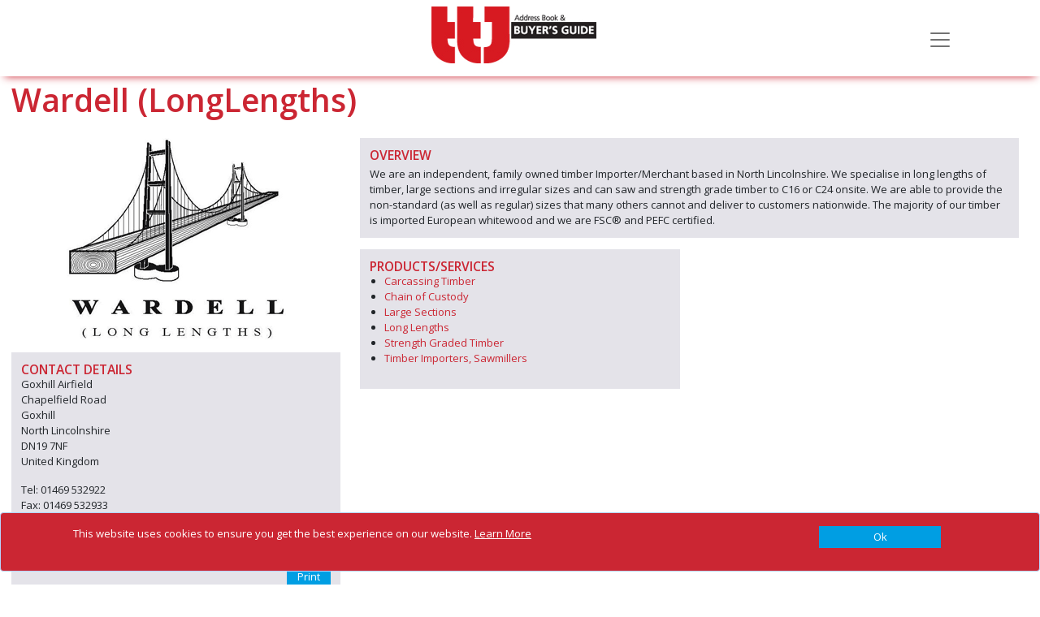

--- FILE ---
content_type: text/html; charset=utf-8
request_url: https://www.google.com/recaptcha/api2/anchor?ar=1&k=6LeZDycUAAAAAKkZF_yUz0Dq1reopTd4AkaPMQxk&co=aHR0cHM6Ly90dGpidXllcnNndWlkZS5jb206NDQz&hl=en&v=PoyoqOPhxBO7pBk68S4YbpHZ&size=normal&anchor-ms=20000&execute-ms=30000&cb=ld9s9vdf4gu5
body_size: 49320
content:
<!DOCTYPE HTML><html dir="ltr" lang="en"><head><meta http-equiv="Content-Type" content="text/html; charset=UTF-8">
<meta http-equiv="X-UA-Compatible" content="IE=edge">
<title>reCAPTCHA</title>
<style type="text/css">
/* cyrillic-ext */
@font-face {
  font-family: 'Roboto';
  font-style: normal;
  font-weight: 400;
  font-stretch: 100%;
  src: url(//fonts.gstatic.com/s/roboto/v48/KFO7CnqEu92Fr1ME7kSn66aGLdTylUAMa3GUBHMdazTgWw.woff2) format('woff2');
  unicode-range: U+0460-052F, U+1C80-1C8A, U+20B4, U+2DE0-2DFF, U+A640-A69F, U+FE2E-FE2F;
}
/* cyrillic */
@font-face {
  font-family: 'Roboto';
  font-style: normal;
  font-weight: 400;
  font-stretch: 100%;
  src: url(//fonts.gstatic.com/s/roboto/v48/KFO7CnqEu92Fr1ME7kSn66aGLdTylUAMa3iUBHMdazTgWw.woff2) format('woff2');
  unicode-range: U+0301, U+0400-045F, U+0490-0491, U+04B0-04B1, U+2116;
}
/* greek-ext */
@font-face {
  font-family: 'Roboto';
  font-style: normal;
  font-weight: 400;
  font-stretch: 100%;
  src: url(//fonts.gstatic.com/s/roboto/v48/KFO7CnqEu92Fr1ME7kSn66aGLdTylUAMa3CUBHMdazTgWw.woff2) format('woff2');
  unicode-range: U+1F00-1FFF;
}
/* greek */
@font-face {
  font-family: 'Roboto';
  font-style: normal;
  font-weight: 400;
  font-stretch: 100%;
  src: url(//fonts.gstatic.com/s/roboto/v48/KFO7CnqEu92Fr1ME7kSn66aGLdTylUAMa3-UBHMdazTgWw.woff2) format('woff2');
  unicode-range: U+0370-0377, U+037A-037F, U+0384-038A, U+038C, U+038E-03A1, U+03A3-03FF;
}
/* math */
@font-face {
  font-family: 'Roboto';
  font-style: normal;
  font-weight: 400;
  font-stretch: 100%;
  src: url(//fonts.gstatic.com/s/roboto/v48/KFO7CnqEu92Fr1ME7kSn66aGLdTylUAMawCUBHMdazTgWw.woff2) format('woff2');
  unicode-range: U+0302-0303, U+0305, U+0307-0308, U+0310, U+0312, U+0315, U+031A, U+0326-0327, U+032C, U+032F-0330, U+0332-0333, U+0338, U+033A, U+0346, U+034D, U+0391-03A1, U+03A3-03A9, U+03B1-03C9, U+03D1, U+03D5-03D6, U+03F0-03F1, U+03F4-03F5, U+2016-2017, U+2034-2038, U+203C, U+2040, U+2043, U+2047, U+2050, U+2057, U+205F, U+2070-2071, U+2074-208E, U+2090-209C, U+20D0-20DC, U+20E1, U+20E5-20EF, U+2100-2112, U+2114-2115, U+2117-2121, U+2123-214F, U+2190, U+2192, U+2194-21AE, U+21B0-21E5, U+21F1-21F2, U+21F4-2211, U+2213-2214, U+2216-22FF, U+2308-230B, U+2310, U+2319, U+231C-2321, U+2336-237A, U+237C, U+2395, U+239B-23B7, U+23D0, U+23DC-23E1, U+2474-2475, U+25AF, U+25B3, U+25B7, U+25BD, U+25C1, U+25CA, U+25CC, U+25FB, U+266D-266F, U+27C0-27FF, U+2900-2AFF, U+2B0E-2B11, U+2B30-2B4C, U+2BFE, U+3030, U+FF5B, U+FF5D, U+1D400-1D7FF, U+1EE00-1EEFF;
}
/* symbols */
@font-face {
  font-family: 'Roboto';
  font-style: normal;
  font-weight: 400;
  font-stretch: 100%;
  src: url(//fonts.gstatic.com/s/roboto/v48/KFO7CnqEu92Fr1ME7kSn66aGLdTylUAMaxKUBHMdazTgWw.woff2) format('woff2');
  unicode-range: U+0001-000C, U+000E-001F, U+007F-009F, U+20DD-20E0, U+20E2-20E4, U+2150-218F, U+2190, U+2192, U+2194-2199, U+21AF, U+21E6-21F0, U+21F3, U+2218-2219, U+2299, U+22C4-22C6, U+2300-243F, U+2440-244A, U+2460-24FF, U+25A0-27BF, U+2800-28FF, U+2921-2922, U+2981, U+29BF, U+29EB, U+2B00-2BFF, U+4DC0-4DFF, U+FFF9-FFFB, U+10140-1018E, U+10190-1019C, U+101A0, U+101D0-101FD, U+102E0-102FB, U+10E60-10E7E, U+1D2C0-1D2D3, U+1D2E0-1D37F, U+1F000-1F0FF, U+1F100-1F1AD, U+1F1E6-1F1FF, U+1F30D-1F30F, U+1F315, U+1F31C, U+1F31E, U+1F320-1F32C, U+1F336, U+1F378, U+1F37D, U+1F382, U+1F393-1F39F, U+1F3A7-1F3A8, U+1F3AC-1F3AF, U+1F3C2, U+1F3C4-1F3C6, U+1F3CA-1F3CE, U+1F3D4-1F3E0, U+1F3ED, U+1F3F1-1F3F3, U+1F3F5-1F3F7, U+1F408, U+1F415, U+1F41F, U+1F426, U+1F43F, U+1F441-1F442, U+1F444, U+1F446-1F449, U+1F44C-1F44E, U+1F453, U+1F46A, U+1F47D, U+1F4A3, U+1F4B0, U+1F4B3, U+1F4B9, U+1F4BB, U+1F4BF, U+1F4C8-1F4CB, U+1F4D6, U+1F4DA, U+1F4DF, U+1F4E3-1F4E6, U+1F4EA-1F4ED, U+1F4F7, U+1F4F9-1F4FB, U+1F4FD-1F4FE, U+1F503, U+1F507-1F50B, U+1F50D, U+1F512-1F513, U+1F53E-1F54A, U+1F54F-1F5FA, U+1F610, U+1F650-1F67F, U+1F687, U+1F68D, U+1F691, U+1F694, U+1F698, U+1F6AD, U+1F6B2, U+1F6B9-1F6BA, U+1F6BC, U+1F6C6-1F6CF, U+1F6D3-1F6D7, U+1F6E0-1F6EA, U+1F6F0-1F6F3, U+1F6F7-1F6FC, U+1F700-1F7FF, U+1F800-1F80B, U+1F810-1F847, U+1F850-1F859, U+1F860-1F887, U+1F890-1F8AD, U+1F8B0-1F8BB, U+1F8C0-1F8C1, U+1F900-1F90B, U+1F93B, U+1F946, U+1F984, U+1F996, U+1F9E9, U+1FA00-1FA6F, U+1FA70-1FA7C, U+1FA80-1FA89, U+1FA8F-1FAC6, U+1FACE-1FADC, U+1FADF-1FAE9, U+1FAF0-1FAF8, U+1FB00-1FBFF;
}
/* vietnamese */
@font-face {
  font-family: 'Roboto';
  font-style: normal;
  font-weight: 400;
  font-stretch: 100%;
  src: url(//fonts.gstatic.com/s/roboto/v48/KFO7CnqEu92Fr1ME7kSn66aGLdTylUAMa3OUBHMdazTgWw.woff2) format('woff2');
  unicode-range: U+0102-0103, U+0110-0111, U+0128-0129, U+0168-0169, U+01A0-01A1, U+01AF-01B0, U+0300-0301, U+0303-0304, U+0308-0309, U+0323, U+0329, U+1EA0-1EF9, U+20AB;
}
/* latin-ext */
@font-face {
  font-family: 'Roboto';
  font-style: normal;
  font-weight: 400;
  font-stretch: 100%;
  src: url(//fonts.gstatic.com/s/roboto/v48/KFO7CnqEu92Fr1ME7kSn66aGLdTylUAMa3KUBHMdazTgWw.woff2) format('woff2');
  unicode-range: U+0100-02BA, U+02BD-02C5, U+02C7-02CC, U+02CE-02D7, U+02DD-02FF, U+0304, U+0308, U+0329, U+1D00-1DBF, U+1E00-1E9F, U+1EF2-1EFF, U+2020, U+20A0-20AB, U+20AD-20C0, U+2113, U+2C60-2C7F, U+A720-A7FF;
}
/* latin */
@font-face {
  font-family: 'Roboto';
  font-style: normal;
  font-weight: 400;
  font-stretch: 100%;
  src: url(//fonts.gstatic.com/s/roboto/v48/KFO7CnqEu92Fr1ME7kSn66aGLdTylUAMa3yUBHMdazQ.woff2) format('woff2');
  unicode-range: U+0000-00FF, U+0131, U+0152-0153, U+02BB-02BC, U+02C6, U+02DA, U+02DC, U+0304, U+0308, U+0329, U+2000-206F, U+20AC, U+2122, U+2191, U+2193, U+2212, U+2215, U+FEFF, U+FFFD;
}
/* cyrillic-ext */
@font-face {
  font-family: 'Roboto';
  font-style: normal;
  font-weight: 500;
  font-stretch: 100%;
  src: url(//fonts.gstatic.com/s/roboto/v48/KFO7CnqEu92Fr1ME7kSn66aGLdTylUAMa3GUBHMdazTgWw.woff2) format('woff2');
  unicode-range: U+0460-052F, U+1C80-1C8A, U+20B4, U+2DE0-2DFF, U+A640-A69F, U+FE2E-FE2F;
}
/* cyrillic */
@font-face {
  font-family: 'Roboto';
  font-style: normal;
  font-weight: 500;
  font-stretch: 100%;
  src: url(//fonts.gstatic.com/s/roboto/v48/KFO7CnqEu92Fr1ME7kSn66aGLdTylUAMa3iUBHMdazTgWw.woff2) format('woff2');
  unicode-range: U+0301, U+0400-045F, U+0490-0491, U+04B0-04B1, U+2116;
}
/* greek-ext */
@font-face {
  font-family: 'Roboto';
  font-style: normal;
  font-weight: 500;
  font-stretch: 100%;
  src: url(//fonts.gstatic.com/s/roboto/v48/KFO7CnqEu92Fr1ME7kSn66aGLdTylUAMa3CUBHMdazTgWw.woff2) format('woff2');
  unicode-range: U+1F00-1FFF;
}
/* greek */
@font-face {
  font-family: 'Roboto';
  font-style: normal;
  font-weight: 500;
  font-stretch: 100%;
  src: url(//fonts.gstatic.com/s/roboto/v48/KFO7CnqEu92Fr1ME7kSn66aGLdTylUAMa3-UBHMdazTgWw.woff2) format('woff2');
  unicode-range: U+0370-0377, U+037A-037F, U+0384-038A, U+038C, U+038E-03A1, U+03A3-03FF;
}
/* math */
@font-face {
  font-family: 'Roboto';
  font-style: normal;
  font-weight: 500;
  font-stretch: 100%;
  src: url(//fonts.gstatic.com/s/roboto/v48/KFO7CnqEu92Fr1ME7kSn66aGLdTylUAMawCUBHMdazTgWw.woff2) format('woff2');
  unicode-range: U+0302-0303, U+0305, U+0307-0308, U+0310, U+0312, U+0315, U+031A, U+0326-0327, U+032C, U+032F-0330, U+0332-0333, U+0338, U+033A, U+0346, U+034D, U+0391-03A1, U+03A3-03A9, U+03B1-03C9, U+03D1, U+03D5-03D6, U+03F0-03F1, U+03F4-03F5, U+2016-2017, U+2034-2038, U+203C, U+2040, U+2043, U+2047, U+2050, U+2057, U+205F, U+2070-2071, U+2074-208E, U+2090-209C, U+20D0-20DC, U+20E1, U+20E5-20EF, U+2100-2112, U+2114-2115, U+2117-2121, U+2123-214F, U+2190, U+2192, U+2194-21AE, U+21B0-21E5, U+21F1-21F2, U+21F4-2211, U+2213-2214, U+2216-22FF, U+2308-230B, U+2310, U+2319, U+231C-2321, U+2336-237A, U+237C, U+2395, U+239B-23B7, U+23D0, U+23DC-23E1, U+2474-2475, U+25AF, U+25B3, U+25B7, U+25BD, U+25C1, U+25CA, U+25CC, U+25FB, U+266D-266F, U+27C0-27FF, U+2900-2AFF, U+2B0E-2B11, U+2B30-2B4C, U+2BFE, U+3030, U+FF5B, U+FF5D, U+1D400-1D7FF, U+1EE00-1EEFF;
}
/* symbols */
@font-face {
  font-family: 'Roboto';
  font-style: normal;
  font-weight: 500;
  font-stretch: 100%;
  src: url(//fonts.gstatic.com/s/roboto/v48/KFO7CnqEu92Fr1ME7kSn66aGLdTylUAMaxKUBHMdazTgWw.woff2) format('woff2');
  unicode-range: U+0001-000C, U+000E-001F, U+007F-009F, U+20DD-20E0, U+20E2-20E4, U+2150-218F, U+2190, U+2192, U+2194-2199, U+21AF, U+21E6-21F0, U+21F3, U+2218-2219, U+2299, U+22C4-22C6, U+2300-243F, U+2440-244A, U+2460-24FF, U+25A0-27BF, U+2800-28FF, U+2921-2922, U+2981, U+29BF, U+29EB, U+2B00-2BFF, U+4DC0-4DFF, U+FFF9-FFFB, U+10140-1018E, U+10190-1019C, U+101A0, U+101D0-101FD, U+102E0-102FB, U+10E60-10E7E, U+1D2C0-1D2D3, U+1D2E0-1D37F, U+1F000-1F0FF, U+1F100-1F1AD, U+1F1E6-1F1FF, U+1F30D-1F30F, U+1F315, U+1F31C, U+1F31E, U+1F320-1F32C, U+1F336, U+1F378, U+1F37D, U+1F382, U+1F393-1F39F, U+1F3A7-1F3A8, U+1F3AC-1F3AF, U+1F3C2, U+1F3C4-1F3C6, U+1F3CA-1F3CE, U+1F3D4-1F3E0, U+1F3ED, U+1F3F1-1F3F3, U+1F3F5-1F3F7, U+1F408, U+1F415, U+1F41F, U+1F426, U+1F43F, U+1F441-1F442, U+1F444, U+1F446-1F449, U+1F44C-1F44E, U+1F453, U+1F46A, U+1F47D, U+1F4A3, U+1F4B0, U+1F4B3, U+1F4B9, U+1F4BB, U+1F4BF, U+1F4C8-1F4CB, U+1F4D6, U+1F4DA, U+1F4DF, U+1F4E3-1F4E6, U+1F4EA-1F4ED, U+1F4F7, U+1F4F9-1F4FB, U+1F4FD-1F4FE, U+1F503, U+1F507-1F50B, U+1F50D, U+1F512-1F513, U+1F53E-1F54A, U+1F54F-1F5FA, U+1F610, U+1F650-1F67F, U+1F687, U+1F68D, U+1F691, U+1F694, U+1F698, U+1F6AD, U+1F6B2, U+1F6B9-1F6BA, U+1F6BC, U+1F6C6-1F6CF, U+1F6D3-1F6D7, U+1F6E0-1F6EA, U+1F6F0-1F6F3, U+1F6F7-1F6FC, U+1F700-1F7FF, U+1F800-1F80B, U+1F810-1F847, U+1F850-1F859, U+1F860-1F887, U+1F890-1F8AD, U+1F8B0-1F8BB, U+1F8C0-1F8C1, U+1F900-1F90B, U+1F93B, U+1F946, U+1F984, U+1F996, U+1F9E9, U+1FA00-1FA6F, U+1FA70-1FA7C, U+1FA80-1FA89, U+1FA8F-1FAC6, U+1FACE-1FADC, U+1FADF-1FAE9, U+1FAF0-1FAF8, U+1FB00-1FBFF;
}
/* vietnamese */
@font-face {
  font-family: 'Roboto';
  font-style: normal;
  font-weight: 500;
  font-stretch: 100%;
  src: url(//fonts.gstatic.com/s/roboto/v48/KFO7CnqEu92Fr1ME7kSn66aGLdTylUAMa3OUBHMdazTgWw.woff2) format('woff2');
  unicode-range: U+0102-0103, U+0110-0111, U+0128-0129, U+0168-0169, U+01A0-01A1, U+01AF-01B0, U+0300-0301, U+0303-0304, U+0308-0309, U+0323, U+0329, U+1EA0-1EF9, U+20AB;
}
/* latin-ext */
@font-face {
  font-family: 'Roboto';
  font-style: normal;
  font-weight: 500;
  font-stretch: 100%;
  src: url(//fonts.gstatic.com/s/roboto/v48/KFO7CnqEu92Fr1ME7kSn66aGLdTylUAMa3KUBHMdazTgWw.woff2) format('woff2');
  unicode-range: U+0100-02BA, U+02BD-02C5, U+02C7-02CC, U+02CE-02D7, U+02DD-02FF, U+0304, U+0308, U+0329, U+1D00-1DBF, U+1E00-1E9F, U+1EF2-1EFF, U+2020, U+20A0-20AB, U+20AD-20C0, U+2113, U+2C60-2C7F, U+A720-A7FF;
}
/* latin */
@font-face {
  font-family: 'Roboto';
  font-style: normal;
  font-weight: 500;
  font-stretch: 100%;
  src: url(//fonts.gstatic.com/s/roboto/v48/KFO7CnqEu92Fr1ME7kSn66aGLdTylUAMa3yUBHMdazQ.woff2) format('woff2');
  unicode-range: U+0000-00FF, U+0131, U+0152-0153, U+02BB-02BC, U+02C6, U+02DA, U+02DC, U+0304, U+0308, U+0329, U+2000-206F, U+20AC, U+2122, U+2191, U+2193, U+2212, U+2215, U+FEFF, U+FFFD;
}
/* cyrillic-ext */
@font-face {
  font-family: 'Roboto';
  font-style: normal;
  font-weight: 900;
  font-stretch: 100%;
  src: url(//fonts.gstatic.com/s/roboto/v48/KFO7CnqEu92Fr1ME7kSn66aGLdTylUAMa3GUBHMdazTgWw.woff2) format('woff2');
  unicode-range: U+0460-052F, U+1C80-1C8A, U+20B4, U+2DE0-2DFF, U+A640-A69F, U+FE2E-FE2F;
}
/* cyrillic */
@font-face {
  font-family: 'Roboto';
  font-style: normal;
  font-weight: 900;
  font-stretch: 100%;
  src: url(//fonts.gstatic.com/s/roboto/v48/KFO7CnqEu92Fr1ME7kSn66aGLdTylUAMa3iUBHMdazTgWw.woff2) format('woff2');
  unicode-range: U+0301, U+0400-045F, U+0490-0491, U+04B0-04B1, U+2116;
}
/* greek-ext */
@font-face {
  font-family: 'Roboto';
  font-style: normal;
  font-weight: 900;
  font-stretch: 100%;
  src: url(//fonts.gstatic.com/s/roboto/v48/KFO7CnqEu92Fr1ME7kSn66aGLdTylUAMa3CUBHMdazTgWw.woff2) format('woff2');
  unicode-range: U+1F00-1FFF;
}
/* greek */
@font-face {
  font-family: 'Roboto';
  font-style: normal;
  font-weight: 900;
  font-stretch: 100%;
  src: url(//fonts.gstatic.com/s/roboto/v48/KFO7CnqEu92Fr1ME7kSn66aGLdTylUAMa3-UBHMdazTgWw.woff2) format('woff2');
  unicode-range: U+0370-0377, U+037A-037F, U+0384-038A, U+038C, U+038E-03A1, U+03A3-03FF;
}
/* math */
@font-face {
  font-family: 'Roboto';
  font-style: normal;
  font-weight: 900;
  font-stretch: 100%;
  src: url(//fonts.gstatic.com/s/roboto/v48/KFO7CnqEu92Fr1ME7kSn66aGLdTylUAMawCUBHMdazTgWw.woff2) format('woff2');
  unicode-range: U+0302-0303, U+0305, U+0307-0308, U+0310, U+0312, U+0315, U+031A, U+0326-0327, U+032C, U+032F-0330, U+0332-0333, U+0338, U+033A, U+0346, U+034D, U+0391-03A1, U+03A3-03A9, U+03B1-03C9, U+03D1, U+03D5-03D6, U+03F0-03F1, U+03F4-03F5, U+2016-2017, U+2034-2038, U+203C, U+2040, U+2043, U+2047, U+2050, U+2057, U+205F, U+2070-2071, U+2074-208E, U+2090-209C, U+20D0-20DC, U+20E1, U+20E5-20EF, U+2100-2112, U+2114-2115, U+2117-2121, U+2123-214F, U+2190, U+2192, U+2194-21AE, U+21B0-21E5, U+21F1-21F2, U+21F4-2211, U+2213-2214, U+2216-22FF, U+2308-230B, U+2310, U+2319, U+231C-2321, U+2336-237A, U+237C, U+2395, U+239B-23B7, U+23D0, U+23DC-23E1, U+2474-2475, U+25AF, U+25B3, U+25B7, U+25BD, U+25C1, U+25CA, U+25CC, U+25FB, U+266D-266F, U+27C0-27FF, U+2900-2AFF, U+2B0E-2B11, U+2B30-2B4C, U+2BFE, U+3030, U+FF5B, U+FF5D, U+1D400-1D7FF, U+1EE00-1EEFF;
}
/* symbols */
@font-face {
  font-family: 'Roboto';
  font-style: normal;
  font-weight: 900;
  font-stretch: 100%;
  src: url(//fonts.gstatic.com/s/roboto/v48/KFO7CnqEu92Fr1ME7kSn66aGLdTylUAMaxKUBHMdazTgWw.woff2) format('woff2');
  unicode-range: U+0001-000C, U+000E-001F, U+007F-009F, U+20DD-20E0, U+20E2-20E4, U+2150-218F, U+2190, U+2192, U+2194-2199, U+21AF, U+21E6-21F0, U+21F3, U+2218-2219, U+2299, U+22C4-22C6, U+2300-243F, U+2440-244A, U+2460-24FF, U+25A0-27BF, U+2800-28FF, U+2921-2922, U+2981, U+29BF, U+29EB, U+2B00-2BFF, U+4DC0-4DFF, U+FFF9-FFFB, U+10140-1018E, U+10190-1019C, U+101A0, U+101D0-101FD, U+102E0-102FB, U+10E60-10E7E, U+1D2C0-1D2D3, U+1D2E0-1D37F, U+1F000-1F0FF, U+1F100-1F1AD, U+1F1E6-1F1FF, U+1F30D-1F30F, U+1F315, U+1F31C, U+1F31E, U+1F320-1F32C, U+1F336, U+1F378, U+1F37D, U+1F382, U+1F393-1F39F, U+1F3A7-1F3A8, U+1F3AC-1F3AF, U+1F3C2, U+1F3C4-1F3C6, U+1F3CA-1F3CE, U+1F3D4-1F3E0, U+1F3ED, U+1F3F1-1F3F3, U+1F3F5-1F3F7, U+1F408, U+1F415, U+1F41F, U+1F426, U+1F43F, U+1F441-1F442, U+1F444, U+1F446-1F449, U+1F44C-1F44E, U+1F453, U+1F46A, U+1F47D, U+1F4A3, U+1F4B0, U+1F4B3, U+1F4B9, U+1F4BB, U+1F4BF, U+1F4C8-1F4CB, U+1F4D6, U+1F4DA, U+1F4DF, U+1F4E3-1F4E6, U+1F4EA-1F4ED, U+1F4F7, U+1F4F9-1F4FB, U+1F4FD-1F4FE, U+1F503, U+1F507-1F50B, U+1F50D, U+1F512-1F513, U+1F53E-1F54A, U+1F54F-1F5FA, U+1F610, U+1F650-1F67F, U+1F687, U+1F68D, U+1F691, U+1F694, U+1F698, U+1F6AD, U+1F6B2, U+1F6B9-1F6BA, U+1F6BC, U+1F6C6-1F6CF, U+1F6D3-1F6D7, U+1F6E0-1F6EA, U+1F6F0-1F6F3, U+1F6F7-1F6FC, U+1F700-1F7FF, U+1F800-1F80B, U+1F810-1F847, U+1F850-1F859, U+1F860-1F887, U+1F890-1F8AD, U+1F8B0-1F8BB, U+1F8C0-1F8C1, U+1F900-1F90B, U+1F93B, U+1F946, U+1F984, U+1F996, U+1F9E9, U+1FA00-1FA6F, U+1FA70-1FA7C, U+1FA80-1FA89, U+1FA8F-1FAC6, U+1FACE-1FADC, U+1FADF-1FAE9, U+1FAF0-1FAF8, U+1FB00-1FBFF;
}
/* vietnamese */
@font-face {
  font-family: 'Roboto';
  font-style: normal;
  font-weight: 900;
  font-stretch: 100%;
  src: url(//fonts.gstatic.com/s/roboto/v48/KFO7CnqEu92Fr1ME7kSn66aGLdTylUAMa3OUBHMdazTgWw.woff2) format('woff2');
  unicode-range: U+0102-0103, U+0110-0111, U+0128-0129, U+0168-0169, U+01A0-01A1, U+01AF-01B0, U+0300-0301, U+0303-0304, U+0308-0309, U+0323, U+0329, U+1EA0-1EF9, U+20AB;
}
/* latin-ext */
@font-face {
  font-family: 'Roboto';
  font-style: normal;
  font-weight: 900;
  font-stretch: 100%;
  src: url(//fonts.gstatic.com/s/roboto/v48/KFO7CnqEu92Fr1ME7kSn66aGLdTylUAMa3KUBHMdazTgWw.woff2) format('woff2');
  unicode-range: U+0100-02BA, U+02BD-02C5, U+02C7-02CC, U+02CE-02D7, U+02DD-02FF, U+0304, U+0308, U+0329, U+1D00-1DBF, U+1E00-1E9F, U+1EF2-1EFF, U+2020, U+20A0-20AB, U+20AD-20C0, U+2113, U+2C60-2C7F, U+A720-A7FF;
}
/* latin */
@font-face {
  font-family: 'Roboto';
  font-style: normal;
  font-weight: 900;
  font-stretch: 100%;
  src: url(//fonts.gstatic.com/s/roboto/v48/KFO7CnqEu92Fr1ME7kSn66aGLdTylUAMa3yUBHMdazQ.woff2) format('woff2');
  unicode-range: U+0000-00FF, U+0131, U+0152-0153, U+02BB-02BC, U+02C6, U+02DA, U+02DC, U+0304, U+0308, U+0329, U+2000-206F, U+20AC, U+2122, U+2191, U+2193, U+2212, U+2215, U+FEFF, U+FFFD;
}

</style>
<link rel="stylesheet" type="text/css" href="https://www.gstatic.com/recaptcha/releases/PoyoqOPhxBO7pBk68S4YbpHZ/styles__ltr.css">
<script nonce="hWNfAgm_AZAPZXKiPebFOw" type="text/javascript">window['__recaptcha_api'] = 'https://www.google.com/recaptcha/api2/';</script>
<script type="text/javascript" src="https://www.gstatic.com/recaptcha/releases/PoyoqOPhxBO7pBk68S4YbpHZ/recaptcha__en.js" nonce="hWNfAgm_AZAPZXKiPebFOw">
      
    </script></head>
<body><div id="rc-anchor-alert" class="rc-anchor-alert"></div>
<input type="hidden" id="recaptcha-token" value="[base64]">
<script type="text/javascript" nonce="hWNfAgm_AZAPZXKiPebFOw">
      recaptcha.anchor.Main.init("[\x22ainput\x22,[\x22bgdata\x22,\x22\x22,\[base64]/[base64]/[base64]/ZyhXLGgpOnEoW04sMjEsbF0sVywwKSxoKSxmYWxzZSxmYWxzZSl9Y2F0Y2goayl7RygzNTgsVyk/[base64]/[base64]/[base64]/[base64]/[base64]/[base64]/[base64]/bmV3IEJbT10oRFswXSk6dz09Mj9uZXcgQltPXShEWzBdLERbMV0pOnc9PTM/bmV3IEJbT10oRFswXSxEWzFdLERbMl0pOnc9PTQ/[base64]/[base64]/[base64]/[base64]/[base64]\\u003d\x22,\[base64]\\u003d\x22,\x22GsKQw7hTw4nCu8OAwq1FNcOzwqEAG8K4wqrDlcKSw7bCpgxrwoDCpjoWG8KJEMKFWcKqw4Z4wqwvw6dVVFfCr8OWE33Cs8KoMF1pw4bDkjw9eDTCiMOZw7QdwroPERR/eMOgwqjDmEHDusOcZsKGYsKGC8O1Ym7CrMOLw4/DqSIsw7zDv8KJwpXDpyxTwo/CscK/wrRFw4x7w63DsVcEK3/CvcOVSMOww4ZDw5HDuCfCsl88w7huw47CkxfDnCR0H8O4E1PDocKODyvDkRgyLsK/[base64]/w6fDmh7CoMKmT8KdwovDncONw7wMGhxnw61nOsKzwqrCrlTCucKUw6MnwoHCnsK6w7PCtzlKwqrDiDxJDsOHKQhfwr3Dl8Otw4zDlSlTQsOiO8OZw7JfTsONFGRawoUbd8Ofw5Rxw6YBw7vClWohw73Dl8Kmw47CkcOROF8gOsO/GxnDuG3DhAlwwqrCo8KnwpfDniDDhMKAHR3DisKLwrXCqsO6URvClFHCplMFwqvDtsKvPsKHbcKVw59RwqrDqMOzwq84w4XCs8KPw4DCtSLDsXB+UsO/[base64]/Ci2PDi8OPFVFDwoXCtUMGAsKjacOEwpLCtMOvw53DnHfCssKVZX4yw6fDhEnCqlnDtGjDu8KBwok1woTCqsOpwr1ZQxxTCsOZdFcHwrPCgRF5STFhSMOnY8Ouwp/DjzwtwpHDuAJ6w6rDu8ONwptVwpnCnHTCi0PCjMK3QcKyO8OPw7ofwrxrwqXCu8O5e1BnXSPChcKiw6RCw53CpDgtw7FIMMKGwrDDpcKyAMK1wo/Dt8K/w4M2w5ZqNG1xwpEVBQ/[base64]/CusObw4JyfCAaw5IjPRB/XMO1wqJhwpjCvsObw6RCagvCt1U2w599w7www6M/w7o/[base64]/TsOrMsOqw57CocKCw6szw7Mewok2w7Y3w4nDp8K0w7zCoMKSZQ0MPigTKkcowrMww5XDgsObw6vCqGrChcOIQSkQwpFTc2Efw6cKYELDggDDsippw44nw4YGwpspw41dwqfCjAIjccKuw6bDi3hywojCrGrDicKxdMK7w5TDh8KcwqrDiMOcw7zDtg/Ctkl6w6jCgGx2FcOUw7cnwozDvBPCm8KxC8KswrfClcOafcKUw5VLGxzCmsO5Th0CHQg1TFFKNQfDisO/Bigiw6tPw647GDM/[base64]/CtD/Dq8O5wpI6w6FBBWPDgsKyw5MKw444DMKHw4zDp8OgwpjCqi9iwrXCv8KMBsO0wp3Dv8OUw5JBw7jCpMKew400wpDCn8O4w5Vjw4LCmkwdwobChcKnw5JXw6QNw40+JcOBazDDu1TDlcKFwq01wq/DhcOVeE3CnsK8wp/Cr2FNHcK/w7lfwpzCg8KgWsKRFxPCigTCmizDqXgdI8KCUxrCuMKEwqtWwrAzQsK7wp7CiRnDvMOFKm3CjFQXIMKCW8KHFmzCpR/CmkPDqnJGR8K6wpzDgC1IP0JdeA9IZEdQw4pjMgTDtULDlcKMw5fCok41QXbDuREKMFXCvsOBw5ALYcKjblYtwpJHVHZXw7jDuMOsw4rCnik3wqlPWhA4wopUw5DCrgR8wr0RJcKfwovCksOcw4ASw5NxAsOuwoTDgMK7GsORwo7DmX/[base64]/DjA3CvgkNQcKgasOLecK8YzIRw7s/ISHCrRvChcOfEMKuw6zClkpnwpVve8OxN8KWwqRVesOHQ8KeGSxrw7l0X3tifMOWw7PDgTXCsRNqw7PDu8KyOMOGw5fDvAvDusK6fMOdTw5dHMKXWRNTwqU+wo4Yw5d+w4Rhw5NGSsO1wqN7w5jDhsOSwqIKwobDlUcie8KcccOvLMKDw6fDjFc1b8KqNsKfa13Ck1/DrE7DqVFMbHTCrhUbwpHDiHvChFgbG8Kzwp7DtsKBw5PCoQZNLsOzPhUjw45qw7nChA3CmcKiw7kaw5/Dk8ONW8KiJMKmT8OnTsOywqZTJcOnP0EFUMKkw4TCi8O7w6fCgcKdw5LCisOCRhlqO0PCpcOoEWJjZx02dQxHw7DCjsOVA07Cl8OHMWXCuAdLw5cww63Ct8K3w5MHBcOtwp9VRxbCucOKw40bAQfDhVxRw5/CksK3w4PDpi7Dm1XCmMKcw5M4w60/bxQDwrfCnCPCrcKfwp5gw7HClsO3QMOmwpVNw7xOwr3DqW7DmMOLE3HDj8OQw4rDkMOMQMKxw7RpwrFeaEQlKgp5AD3DunhmwoZ6w6nDjsK/w7DDrMOnJsK3wpskUcKIVsKWw4PCsmo4fTjCu2HDuGzCicK5wpPDrsO9wo9bw6YjexbDkDPCpW3CsjjDncOiwoJfPMK1wotgQcKpGMKxA8OTw7nClsK+w6d/wpxPw5TDqywqw5YPw4XDiTFYUsOtQsOxw5/DisOYehE8wo/DpCVQdTFeIWvDk8KFU8OgQHcyVsOLb8KawojDqcO2w4rDgMKTZnTDlMOwW8Kyw5bDsMK8JkHDj2txw6XDjMORbxLCs8OSwqXDoXXCmMOAd8OAXcOracKRw4/CmsOHO8OKwoR3w5tGJsOew6tMwrcwQ3dvw7xRw4vDicOwwpVEwpnDqcOhwr1Aw4LDhVPDlMObw4nDrk4vTMK2w7/DhVBOw7hXVcOZwqQEJMKdUAlnw7pFb8O3SEsfw5QQwrtdwr1/fSdmEgDDh8OqXAzDlxAsw7zClcKMw67Ds0jDtWfChMKJw4wlw5nCnkZqA8ODw74gw5jCjA3DkAbDjsOnw6vCgQzCk8OnwpnDk0rDicO8woHCvcKlwrvDqX8ERsOYw6o/w6TCtsOkemrCsMOvYHvCtCPDrgMywpjDhzLDkSHDncK+EmvCiMKgw4NIfcKRGy5uPhbDkkEuw6ZzAhjDn2jCv8Oww741wpMdw6QjL8KAwr9jBMO6w60KMGUCw7bDjcK6L8Ozc2QxwqVKGsKdwrwiYg5mw6nCm8O0w7poEn7CrsO0RMOZwr3CqsOSw5/DimfDtcK+BA7CqUrCvFHCnjVaMcKHwqPCiwjCuXchSS3Dmjo/wpTDqsOPJwUgw51Yw4wwwrzDgsOEw4QEwrwxwrTDscKlOMOqWMK1JcOswpfCrcKzwr1mWsOqVlxYw6/CkMKqaXBVAXlFZ2thw7rDlUguH1kyTnvDvwbDkxbCvSkSwqLDkyYPw4zClC7CnMOOw6MHeRUYJcKoPRrDiMK8wpcRZwzCqkYkw6nDosKYc8O2FSrChA83w586wq8gCsOBD8OTw4PCsMODwoZ2WypKa2fDjAXCvxPDhsO9wp8NEMKkwqDDn0s2IVnDplvDoMK2w7/DuBQ7wq/CgMKeHMOeLRUiw6nDk3gjwqIxVsOuwobChkvCi8Kowr9qGMOnw6/CljLDiTTDtsKZKSlFwpoSLnJjRsKYwrsXHDnDgMOGwq8Qw7XDs8K0GToFwo5BwovCp8KSdS57d8KVJlRqwrohwq/Do1Y+BcKHw7g+D0RzJG1uEkEYw6sMacOhbcKpYQnCocKLfjbDqgHCk8KoasKNIkMuTcOuw5IYfMKaTTvCnsO5JMKMwoBJwocWWVvDrMKBEcK0S3vDpMKqwo4gwpACw4nCt8K8w5ZaER49bMKywrQqJcOkw4dLwodVwppoAsKmRCTCi8OeO8Ktf8O9OC/ClsOtwp7CtsOsRE0Ew7bCrzghIDLCnnHDiDEDwrjCoiTDkBAqciLCiFt/w4PDusKDwpnCtR8ow7PCqMOXw7DCnn4zI8Kmw7h4wot9bMOJByXCgcONE8KFE2TCqsKDwrUywq8hfsKewoPChkFxw4fCscOVcyPCqR42w6lnw4PDhcOxw4kbwq/Clngqw4spw4kLTE/CicOtVsK2OsOvFcKkfcK1OTJVQjt0XlvCpMOCw5DCk1t6wrNlwobDvMO7L8Kdw5LCiHYXw7txDGTDlyPCmzUbwqg0cB/DrTQPwpB/[base64]/[base64]/TDTDr8OIw4rCn25Vwrksw5TDmC3Cp8KWL8Obwp3CgMKjwoXCqSbDmcK2wrAyAljDtMOcwq3DuHYMw4tZCkDDty9sN8O9w67DhABaw5pNeknDpcO7YEdHbWAjw6XCusO0U0/[base64]/[base64]/Dp8KnTMOlcH/CpMKiWBYePWjCpzxCRRzCh8K9YsOcwqQzw7F0w69zw5XCs8KAwq59w6nCh8Kkw45GwrXDusODwqMBfsOOJ8ONI8OPUFZxFzLCpMOGAcKVw4/DqMOgw6XCgmFqwpPClGcJaXLCuWrChG3CtMOfBybCi8KbEQw1w7vDlMKCwoZoFsKow4Mow5gow7ovCwhncMKKwphQwoLCon/DvsKNRyjChy/DtMK3woQWQXJMbAzCm8OQWMKgTcOvCMOJw54kw6bDtcOMPMKNwrxsIsKKKU7Dg2RiwrLCjcKCw4FSw5DCssO6wrIBf8KiYMKQDsKjTMOuHSjDsy5awrpkw73DkmRdwpTCs8Krwo7DpQ0TeMOOw4YEZhcww51bw6ULFcKLZ8OVw4/DqB1qS8K8MT3CkSRNwrBGUVvDpsK3w681w7TCosOMBQQPwpJTKhBTwqkBDcKEwrc0bMOcwpDDtkVkwr3Cs8OLwqxjJDpNBsKachdaw4JMKMOXworCjcKyw5dJwprCgz0zwoxIwpkKa0sOY8OqFEbCvjTCvsOVwoAsw5Rsw5EBd3V/OMKNLhnCi8KRacOtPlhSRGjDm3pFwp/[base64]/wpdyNsO5w49nwq1oMcKwwrHDicOAw5c7w4nCugRKKyTCpcO8w5lAUsKnw6HDp8KOw7LCgy0xwpU4ZSs6RCknw6hPwrxpw7pbMsKrNsOqw4zDrEdbCcOsw4vDs8OTJkUTw6HCgF7DoGXDox3CpcK/JhEHEcOmRMKpw6Rlw7LCi1jCiMOow6jCsMOTw5BKXzpCfcOvdSLCn8OPaz47w5UawrDCr8O/w5XCucO/wrXCui93w4HCkcK6wo9Ew6XDqj5awoXCusKDw4BawrU6L8KbQMOQw7fDmB1xU34kwpjDmMK6w4TCgUPDmArDiTbCiCbCthrDpwoAw7wmBQzChcOcwp/CqMO/wqA/BxHCpcKyw6nDl38NDMKSw4vCnhR+wrUrAV4qw50vCHPCmVgRwqpRKlItw57CqF4NwqdNHMK/bTjDlX3CmMOVw7DDl8KFRsOiwr4WwoTCkMKQwpxTLcOJwp7CiMKhG8KyXiTDkMORBzDDmUpEAMKNwoTDhMKYSMKTc8ONwrvCq3rDihPDhhTCmwDCtcKdECkWw5VAw4TDjsKaL1XDin7CuyUDw7vClsKRN8KFwrcKw75xwqLCiMOPcMOINx/CsMOBw7XDsTnCi1TDv8KXw5VMIMOMSFMDecK/NMKEU8KQDksYMMKdwrIMEFTCpMKEa8Okw7QZwpMYaHlXwp9aw5DDu8KbacOPwrwcw6nDm8KNwojDjFx7Z8OzwqLDv1bCmsOfw7Miw5h1wqrCnsKIw6rClwY5w6V9wp0Ow4/CvgHCgmVAViBDIcKJwrkQUsOgw7bDsF/DhMOsw4lkecOMfHXCnsKIDiMzV18jwq97wr1hMF/Cp8OGYVfDjMKsBXQHwrtlKsO0w4TCg3vCnlHCjXbDq8KYwrrDvsOHbMKlEz7Dn1IRw4NJScKgw6tqw5VQLcO8AEHDg8OVO8OawqDDqMKhdXk0MMKywqvDhj1SworClkLCh8ORM8OcElDDhxvDo33CscOjL1nDiQ42wqt2AV5kGMOaw71UNcKHw6LDuk/Co2vDv8KJwqHDvzlRw4zDox5TKsOAwr7DjhDCngVfwpHCkHkPwoTCnsKkTcKcYsKNw6/[base64]/w6drRcOYPcO0wqnDusKdL2hGwpHCnFbDkMOGLcOmwpTChRvCsS59RsOSDz5/AsOCwrtnw5AZw4jCmcK4KCVHw5DCrhHDisKFfDh6w7HCkD3ClsOdwqPCqVPChwRjE07DnTJsAsKtw73CsBPDtsOEDSbCqENSJERYd8KqXUXCmMOYwpBQwqoNw4prVcKIwpXDrMOswqTDiwbCqFUxLsKYAcOSNVXCiMOIeQQoaMO/c2lSWR7DisOOw7XDgVjDkMOPw4Iiw4VcwpwFwow3bGrChMKbFcKKF8KqKsKNHcKFwp8bwpFHfWVef24HwofDlhrCkjlbw6PChsKrajMsKijDvsKyGClUIsKhfmTCrMOeASJdw6VwwrfDj8KZf3XChm/[base64]/bznDr2U/fykgHMKNPBzCsMOxw784HGRDfT7Ds8KAFcKGBMKvwqPDksOkX1nDmmzDlxQsw6PDqsObc3zCjzItT1/[base64]/CmiHDvsOVwoTCk8KgwqoEw5zCr1fDs8KaEsKrw5PChsOYwrHChFbCiG5PSEnClwsmw6MXw7HDuW3DkMKxw5zDjhApDsKrw5zDoMKRBsOgwocZw5/Di8KQw6jDpMOkw7TDqcOYKkZ4RzJcwqxRAMO3DcKLWxVabzFOwoDDpsORwqVNwobDtz8twoQ0wqLDrzHCg1JkwrXDgFPCs8KyYz19TTHCl8KIWMOxwoIAcMKCwo7CsSTClMKoIcOAHz3DhwYEwonCnxzCkiAedcK7wofDiAPCs8OaHMKCRVIZbsOGw6BtIg/CmgDCiU8yMsOiF8K5wqTDuBLCqsOaXmPCsRvCtEI5WsKhwq/Ctj3CrRvCom/Dl2/Dsm7CvhpsISTCgsKpMMOPwqjCsMObYyE1wpPDksONwoowVxYJAcK5wp5qdMO4w7t3wq/CgcKmESRbwrrCoy9ew6fDgHpQwowUwrtGbHPDtMOVw5PCg8KweSrCiWDCucKtG8Ozwr1kQTDDhFDDpEA3McO7w5lzS8KOBT7CsFrCtDt/w7cIDT/Dk8KHwp4fwonDqU3Ds0lsDylcKcOBcXcMw6xKaMOTw5V/w4BPTg1ww4Qgw7nCmsO2K8O+wrfCviPDrhwAV2zDrsKICCVfwpHCkRnCkMOLwrgpUnXDrMOyMG/[base64]/[base64]/w5TCksKowoxbH8Kew7NUPTsTcAvDvcKQw6xLwok0FMKew4EHBWlwPAvDiT1twpLCvMKCw5vCmU0Hw6d6TBDClcKNB1VtwpPCgsKlT3YQNT/DhcO8w4d1w7DDksK0V14XwpAZWsOpV8KrWD3DqDZOw7Vdw7fDhMKbOMOcZy8Tw7HCnV5vw6XDrsOlwpzCv2FxWRTCgsKMw7JhKFwZJ8KnOCpBw6Qswq0JXWvDpMOdH8OTw6Jow49kwrlmw6dowrl0w4vCvVbDj34GD8KTWBVsOsOEFcOvUj/CoR1SKEtrZgIfGMOtw45Mw7Jfw4LDoMOUCcKeDMOjw6zCvMOBTmrDj8Kkw6TDjSA/wo51w7nCmMK/KsKmL8ObMlZrwohoZMOREWwpwrzDnDTDj3J2wp9bND/DtMKYDWV6GzzDnMOGwoAqP8KUwo3Cu8OVw4fDriQEX0DCr8KiwrLDvVkgwpTDuMK3wqQzw6HDlMKRwrvDvMKIc20AwprCmXfDgHwEwr/CicKlwoAdBsK5w68PKMKYwoxfAMKFwoXCu8KcecO7AMOyw7/CjULCvMOMw58BXMO7bMKZR8OEw5HCg8OdBMOsdAPDozo+w7hEw7LDvsKnAsOnHsOBMsO/[base64]/Dr03Dlkc4w63DrcO3fMKiw5PCoH/DscOsw6HDosKwJcO3w6/DlR1Uw7ZOPMKjw5XDqVxqf13CngUcw4/DnMK3X8OGw5LDmMKIEcK0w6B3C8OERsKBFcKDPFc4wrFHwr9zwopUwqnChmtXwoZuT2TCp109wpzDqsKXPCokTFddYjrDucOewrLDsx52w7UcHw83Mm1nwpUJBFo0FUYILH/[base64]/woM1wpB7K8Ofw49uPsKZw4QMbMKLwrAaRcKXwrk1HsKVCcOeJ8KRG8OJKcOEFAfCgcKfw4djwoTDvAzCqmLCqcKswpYMRlkyD0LCncOLw53CiALCiMKaW8KeAzJYSsKcwoZ/[base64]/DqcKWw7d/dkYqfcKKwpVLVMO5UlNNw4Mcwp9dQSLCiMOtw6LCrcOCFTRFwq7Di8KDw4/DgyLDjXnDqS/[base64]/SEzCjknCrgdYwoJXMcOkwr3DmcKTY8ONw6jClsKuw5BOGyrDlMKMwqzCtsOKQW3Di19/wqLDpDAEw7fCu2jCogZ+I39XTcKNDVlDcnTDj1jDocO2woLCg8O6IW/[base64]/DmirCr8KVwrcpwobDt8OTR3A/Izl7wrUsJcObwoHDgcOWwoEuWsKkw7QSeMOyw4IqdsO5IEDCl8KxVRjClcOzOGMPC8KUw6ZIKQFpEiHCisKxEBMTBi/[base64]/[base64]/wqYdwqPDtsKHYcO8HMOhwoxowqTDiFbChMOZHER1QMKlM8KdSk16TW3DhsOqY8K/[base64]/[base64]/Cn2jCrMKZwo5IwrJMPC/DmSAawobDkMKew5lHTcKYQ0HDkhPDgMOPw4ExVMOtw6lzHMOAwo/CvcKiw4nDvcKpwo94w4spCMOZwpBSwo3ChhsbLMO5wr7CvRhUwo/[base64]/DogEnOcOMBsK5DAgkwqRwB8OaIMKXT8OTwrIuwqBTYMKKw7oHH1V/woV2E8O3wqRowrlmw4LCrhtwD8Ohw54Gw4Q0wrzCj8OVwrPDhcOWS8KgBjgNw6xiUMOBwqLCqgLCv8Kswp/[base64]/wqwHd8Kaw5wzNwXCl8KbQcKSwqfCt8KTKsKqDHjCqxpow5p1SRPCrwAeJsKswo/DoEfDkh12a8O4BVbCrBfDhcOZQcOnw7XDnksgRsOZG8KMw79TwpXDiV7DnzcBw6rDk8KCWMOIHMOPw7I5w7BsS8KFACglwowgJBnCm8KHw79XN8OLwrzDpUdqDMOjwpzDhMOlw4fCmXAQEsOMVMKGwqVhOVI5woA/wqbCl8OzwpETVTzChTbDsMKEw4NZwp9wwoTDtQp4B8O9Yi5xw6vDklDDhMO9w4Ncw6bCvcOtLFluasOZw57DjsK2O8O4w6xmw4gKw7hNKMOgw6jCsMOUw5bCtsOtwqkiJsKrKkDCuiVuwqMWwrhNCcKuBSQ/NhLCtsOTYwJbWk9bwqsfwqDDuzrCkE5awrEZFcOsGcOPwpllEMO+NjxEwoPCssK0K8OwwoPDvX0FB8Kjw4TCv8OaXwXDucOye8O+w6jDlcK2PsO4acOcwoXDs3wAw5ZAwo/[base64]/DtsKGw5tELzTDpkvDs8OfwrBDwofCllLClyRHwrPCiiPChcOgNHAEHkHCszjDvcO4wpXCoMK/XSvCs1XDuMK7acO4w4zDgRhcwpROIMKyVlRpfcK4w74YwoPDt3p0bsKDIy52w4bCrcKSw5rDhcO3wrvCs8O/wq4wOMKPw5BAwqzCscOUEF0ewoPDgsKBwpbDuMK3a8KSw7oxBVB9w44wwqRVO3dww6Q/BsKNwr0EVzbDjTpWVVLCgMKBw7DDoMOiwpxBLR/[base64]/ClsOrGjRUL8K2wpLCvjwLUDjCiMOqRMOEHWFRa3jDr8O0Ihd+PVofK8KVZnHDusO/TMKZOsOwwoTCpsOlZWDCs09uw5PDicO9wrDDkMOZRAzDknLDusOswqc1My/Ci8O2w63Co8KZDcK1w4MFT0LDvGRlEkjDjMKGNkHDq3bDiVlBwqNRBwnCpml2w6rCsFNxwqHCmsOCwofCkRzDn8OXw4FPwprDjsKnwpY9w5MRwoPDmxDCgcOrFGMufsOWOgwdJ8O0wp7Cs8Oaw47Cn8Knw4PCnMO+TmDDvcOlwr/DscOyGW8bw4c8FBlcE8OtGcOsYsKtwp14w7pNGz0Sw6PDhFFzw4gOwrbCgConw4jCmsOrw7nDuwJ9VgpEXhjCisO0LAw5wqxcT8KUw6NHT8KUKcKCw5/CpwTDpcKQwrzDtzt0woXDrxjCkMKnQcK3w5rCiElkw6ZlEMOkw6ZOJWnCrUwDQ8O0wpTDusOww5LCrSRaw7o6KQXDnwrCkkDDhsOWJic3w6fDjMOWw4rDisK/wr3CocOFADbCosKhw5PDllcIwp3CqWbDk8OxXcKkw6HChMK2ZWzDum3Do8OhBcKUwqzCjlxUw4TCo8O2w4N9K8KzP2DDqcKhTVUuwp/Cmyddb8OmwrR0RMKQw5Z4wpcrw4g8w7QNesKkw4PCrMOAwrDDkMKHDEfCqkjDi1fCuEpKw7fCnColZ8OWw5BbZsKoM3knUi5/V8OZw5fDo8Olw4nCscKpCcOACT0XCcKqXmQ7wqXDiMOzw6nCsMOxwq8Bw5ZwdcO9wqHCjVzCl2QPw7x0w7pOwr/Cv2QBFXpawo5Aw7fCisKadFMhdsO6wp8kMUZiwoJQw7YPD2sYwoXCgVHDtBYhR8KTcjbCusO9aWZ8MU/[base64]/DkcOcw4zCpMK0wonCm8KtS8OLR8Kmw4vDnnJ7w6jDh3YOJcOjNj4QK8OWw7lDwopMw4HDlsOzE2Vpw60daMONwoFxw5DCrFHCr1fCh10wwqXCqFBHw4d/E2vCn0/Dt8OfEsOGZx4xZsKdS8OdK0DDtD7DusKCXizCrsODw6LCiAsxcsOYe8OFw44lVMOUw5HCjk4BwpvCi8KdJRfDik/[base64]/Cg3PCmBXClsKNccOCwoh9KsO8XAk8EsOkw7fDq8KowrBvSVXDg8Osw7/Cn0jDlSXDonIWHcOkYcO2wo/CvsOIwrDDkAPDkMKcWcKOUF7Dp8Kww5VSZ0DDkgHDpMK9RRMyw64Pw6Bbw69rw6DCp8Oaf8Onw5XDkMOYeTYpwosKw6IFRsO0GnNOw41NwrnCncKTTRZhcsOLwpnCuMKawqbCujp6HcOmNcOcV1ouC1XCnnZFw6vDs8OJw6DCp8KDw4/Dm8K/wrg0wo/DtCUtwq0ADBlMGMO7w4vDmzrCpwjCtgpMw6DCisOZBEfCuj9ue07DqxHCuFVcwrFvw4bCnMK2w4PDt1XChMKAw6/[base64]/wrkjfMKMKcKDXcKyaWZtC8OnKlR6GwrCh2HDmDdqMcODw6TDrcK0w4YQCG/[base64]/w4FPwolMw4PDqnUxQEkRE8Kow415SXLCpsOFQ8OhOcK0w5Fdw6vDjyPCnVzCtiXDnMKNIMKIHSk7GTBPdMKSEcKvD8O1ZE8fw4TCtizDpcO9dMKwwrrCisOGwrVkQMKCwoLCpibCrcKJwqzCvxZ9wppew6/Cq8K8w7PCmkDDtBE6wq3DucK8w58kwrXDrTE2wpDCqHZhEsKwKcORw6VFw5tPw5LCmMO6Hh1cw5Bdw5nCunvDkn/[base64]/CusOKIsKINUzCj2xKTMKtw4lxw559wrjCp8OnwrzCqMKnLsOVSxbDv8OPwrfCpF5mwrMFR8Kpw7lzUcOLK3bDmnLCuWwhLsKha1LDusKvwr7CmyXConnCqcKuGDJtworCthrCqWbDsCBWJMKqVsOUJhnCpsKrwq/DpcKHeA3ChFsVC8OTDMOEwotgw5fCsMOcL8Klw7nCuSzDuCPCrHATfsO9TQkOw7rDhhpAUsKlwqDCoW/Dmxo+wpUuwr1gAWLCqG7DgxLDkBHDpgHDrS/CpMKtwqk5w7sDw6jCkF1swpt1woPDqFfChcKVw7/DmMOPXMKvwrpzCEJ4wrDCrMKFw6wVw7/Dr8KzMQvCvQXDpXPDnMOLRMOCw4s1wq9xwpZIw64Cw64Uw77DiMKMcsOLwpPDnsOkVsK3SMO5NsKZD8Ogw4HCiHASw5kxwph+wobDgmbCvX7CmATDtkXDsyjCvxkAVkMJwqTCgxDDo8KsDzsHLx/Cs8KtQiDDsiDDuhTCncK3wpfDqcK3AFrDiVUKwqomw7ZjwodMwoRLbcKhC3t2ChbCjsKjw7J0w4gAVMO6woQXwqXDp3HDhsOwbsOew5/DgsKWLcKew4nCjMO0RMKLY8KMw5vCg8OxwoEUwoQSwonDqy4JwrTCs1PDtsKewrRLwp/CjsOfCnnCvcOhES7DunTCucOUHSzCjMKxwo/[base64]/DqW/DvwwJZMOdwpNjw7MNF8OaworDk8Kzah7CugovdwDCksObFcK5wp7DtSrCiHtJXsKew7VFw5JqKjYXw6/DgsK2T8OiXMKXwqwrwrTCo0PDqMKlYhTDlAHCjMOcwqJvMGXDthBEwqQyw4MJGHrCs8O2w4JpC0zCvsKyEw3DlExLwqbDnyXDtGvDng1/wpPDohXDuj5EDnlhwobCkyHCgcKUfRBORsO3B0TCicOFw6rDjhjCjsKzDU92wrFTwr93DiDCggDCjsOpw7Y8wrXCgU7Dgltxwp/ChFpwED4WwrwDwqzCsMODw4kgw7RCQcO2KXQEJVFWLGrDqMKNw6IAw5ELw5bDs8OBDsKsScOOKFXCrU/DqMOFb143KTsNw5h2EznDpMK9XcKswo/DqGvCjMKJwrfCl8KRwrTDnybCmsO7VE3CmsKIwqjDt8Ojw6/CuMOYZRLChHDDm8KUw7PCusO/esK/w47DmEUSPT0YAsOocEtBEsO3EsKtBEMqw4LCo8OnMcK5Xl81wqrDn1A+wpwcBcKrwqnCpWkcw44kDcOyw5rCpsODw4vCl8KyCsKKfQhMKQvDmMOzw6kcwp4wRnMGw7rCtlLDt8KYw6rCg8Kzwo7ChsORwoguXcObWw/CrmfDmsOcwp5nFcK+AWnCqinCmMOWw4rDjcKPfz3CkMOLO3LCpXoBeMKTwp3Du8KowokFJU8Ic2vChcOfw74Cd8KgO3nDrcK0S13Cr8Oxw7dbSMKdQsKrcMKYBsKzwpJYw4rCmC0HwrhZwq/DgRBLwqPCt284wqXDqSdHJMONw7Jcw5zDikrCslsNwrbCp8K/w6/Ch8Kgw4pCF1FoWV/ChhNZW8KRYmfDoMKzbDInW8O7w7osFxZjbsO2w5DCrCvDgsOgFcOtesOGYsK0w750OhckTwwNWDg5wo/DnU0DDANiwr93w7wGwp3DnXlSE2dkNDjCgMKBw7MFVTw9b8KRwr7DrmHDscOUEzHDo2Z4OwF9wprDsAQwwoMaXWnCpcKkwrjCsD7DnQ/[base64]/ChHoSbDIkNRRzw6XDo0ZzEC9HUsKiw7s6w73DlsOMYcOWw6dfDMKyHsKXfVdqw7TCuw3DtMO+wp7CqV/Dm3zCtBsUYAINZC8zV8OswqNpwo1ANjkLw6HCsDFcwq/[base64]/w77CuxDCmH4Tw4DCmDRDMy1RJHDClSZhOcOManfCn8OhW8O2wpRRE8KTwrbDlcOFw6XCmw/[base64]/w7Rywq7CoRnDgMOSTzDDh0LDgMKZwp/DiUXDlE3ClsKrwpJ+HlPCvE9vw6tdw7VWwoZxccOsUjN6wqPDn8KIw5nCtH/Ch13CrTrCjUbCi0d3d8O+K2FgH8KHwojCniUcw5fChBvCtsK5d8KLcmjDi8Kcwr/[base64]/wq9Nwqo0wrfChcK+wrLCtMKBwpIyZQnDqwMnw4LCr8KhVT9mw5l3w5Zxw5rCtMKxw4TDs8OIYxRVwpBhwrpOSSjCp8KFw5ITw7t/[base64]/CjS3CtlXCmn7CrMKxZBbDssKZIsKPw7giSsKvJE/Cm8KLKSljWsKhGDFuw5NLV8KffTDDk8OOwq/DnD9wQcOVezYhwoY7w5rCiMOUKMKdWMOywr18w4/Dq8KhwrjCpl0DI8KrwqwAwoHCt1kMw63CiCTCsMKGw50iwrPDh1TDuTtRwoVyQsKcwq3ClhbDqMO5wqzDr8KEwqhOIcOCwqEHOcKDSMKBGcKCwoDDpQxhwrJQXEZ2VHpoEivDhcK+PiXDgcO3ZcOLw7fCvR7DiMKfLhE7KcOQRDc5V8OdPh/DlBhDHcKjw4zCqcKfbkvCrkvDmsObwp7Cr8KCU8KOw4bCiS/[base64]/CjR8LS8KDwrJuEB3CkMOZwpLCnjDCocOsw4zCk2lZGirDti/DgcKjwqVcwpTCti9swrLDlHYmw5zDtXMxNMKpdMKCJsOcwrwNw7TDssO/[base64]/PsOSSMKDa8OHwrnCjlZ7w5FNUcOOGsKHw7pnwoJaX8O9ZMKiJsOTKsKjwrw8O0nDq1DDocKzw7rDs8OvQsO6w7PCsMKxwqNydsKfccODw5MCw6d5w6Jzw7V1wpHDscKqw4bDl28hYsK1f8O8w7Nuwp3CjsKGw74jQS1Vw6rDu25fAx7CukQFFMOYw5g/[base64]/UgTDijPCjMOQw5nCmsKmwrhQC21MwovDnjrCj8KVe3Zcwp/ChsKXw5IcFmQ8wr/Dt3bDn8ONw44FHMOoH8KAwrDCsm/DmMOKwpdYwqY+B8KuwpgTUMKPw6bCscKhw5LCs3vDmsK6wq5MwqNWwqt1Z8Ofw7pywq/CsjYiH2fDpsKOwoUSfxNCwobDgjPDh8Knw78EwqPDsAvDphJ6akvDg07DpUI1Lm7DtizCtsK9w5vCgcKHw403QcOod8OGw43DnwTDjFbCjkjDugnDgX/CnsObw4ZJwp9Gw7t2bgfCjcKcwpzDucKvw6rCvnLDs8KSw7lDPXY0woR5w5oTUxrCi8OWw60Pw5B2KQ/DisKkfMKlVVwhw7F0NknCvsOawq7DiMO6bizCtxbCvcOpUsK9BMKpw6TCjMK5AF9QwpXCtsKWAsK7PjHDvVzClMOWw64tNXXChCXCrcO8w6DDvVU9KsOnw4Edw7sBwo4NNApVfzI+w4vDpxEzPsKNw6phwpV/wpDCmsKXw5DCplkowpxPwrgFdQhXwq1dwpY6w7/Ds1Mzw4DCtsO4w5l4dMOHfcOTwpQywrnCvwTDtMO0w4DDp8Kvwpo4ZsKgw4gcd8KeworDmMKEw55tScKkwoJMwqLCtA/Co8KRwqZ8LcKldWFJwpnCmsKTL8KCe1VFTcOpw7RrfsKkdsKhwrYNbRZJZMK/PsKJwpM5MMOWU8Olw5J1w5zDkj7DpcOdw7TCrXjDuMOILUbDucKMFcKqAMOhw4vDrRlUBMKtwprDl8KrRMO1w6UlwpnCjRoMw4QXc8KawqDCksOVbMOAGVTDgE9PUhpqEjzCpxDDlMKDPHpAwonCi0Mswo/Cq8KmwqjCmMORERPCoHXDry/Dl05LPcO/AUA+w6jCuMOGD8OXNUENRcKNw7MXwoTDq8OIdMKIXV/[base64]/Dih0uUwDCo0giRV1WwqfCs8OiNcKSwqcKw5bCklnCp8KCBX7CpcKSwr7CsUgvw41Ewq3Csl7Do8OPwrUnwpQtDgjDiSnCjcK5w5I/[base64]/w7bCusOtckhuG8Kfw5BSw63Cp11+dEXDs1IXZsOLw6rDksOSw78ZW8KyOMOxKsK2wrzCpUJsM8OYw63DkEfDnsKJYhAxw6fDjR4uJcOAV2zClcK/[base64]/Imc/H2vCiAU9wo9Owohvw43CpMOZw6rCoy3Cm8K5Uh7DiC3Cn8K9woh/[base64]/woHDocKxw5XDrwQ9fMO5blvDgMOBw6lTw5HDssO8LcKfVhrDgTzDgmltw4HCpMKcw7hQb24/YcO/HXrCjMORwq3Dk2tvccOoTyHDnHEYwr/ClMKGMEDDpGpCw6nCkx/Cg3BXJ1TCuR00RzAMKMKowrHDnjDDjMKScUw9wolqwrDCqE0NPsKCJwHDtC0+w6rCsQg7QMOUw6zDhS5VLjbCu8KGUG0Iex/CoWRWwpRew5E0XmJGw7khBsOpW8KaFCc3H0Jlw6zDucKgdnXCogwaTzDChUI/ZMK+F8OEw5dyGwdwwopdwpzCmB7Cs8OkwrZUUDrDssKKWCjCmDoow51tFQVoBAp1wqvCgcOxwqTCmcKJw5rDtgbCkXoURsOxwoVzFsKJKFvDom53wrrDq8KawrvDucKTwq/DrA3ChiLDrMOFwpohw7jCmMOsDEVLasKZwprDhnzDmmPCnETCucK1PggcN0sbBmNOw7wTw6hywqbCvcKdwqJFw7vCi2/CpXjDlzYaCcKWCgUVJ8KkFcKUwonDtcOFUVkNwqTDv8KNwpMYw4vDu8O1Z17DksK9NAnDmG8SwqcrYMOwWVBJwqU7wrUsw63DqhvCqlZ2w4DDq8Kaw6hkYMKcwo3CicKQwpbDg3nCnHpcVxjDuMODXANrwqJDwo8Hw5bDnglfIcKQSGY/[base64]/[base64]/[base64]/Cj8O+w60DwpIEw61VwobCksKKbsOJw6HCn2HDmkzCjMK8PcKYER05w4jDu8KSwqbCii1kw4vCu8Osw6UkSMOoGsO2OcOpbhJQZ8Oqw5jDi3cZYcOdc1UpUAjCpkTDk8KrL1tvw5/DokI+wpY9Pn3CuTg3wo7DqzDDrAs2VB1uw67CphxJTMOXw6EowpzDt34ew4XCv1N4asOjAMK0I8KqV8OWbR/CsTdRworDhCLDoC42TsKVwopUwqHDs8O6BMOZXlTCrMOzasOZDcK/w7PCtcOyaQxhLsO8w4nDoiPCk3gEwoI3VcK9wpzCosO0NiQ7WsODw4vDoXUpfMKhw5LCqULDlMOBw5B7WXRLwqXDoEfCssOMwqYQworDo8KkwpHDpW5nUnPCtsKALsK/wrjCosKXwqQ3w7PClsKxLEfDs8KseAfCnsKSeg/DtzXCk8OQUx3CmQLDrsKUw6tqJsOUYMKGDsKpA0TDkcOVUsK8EcOrQMOkw63DqcKjVDdJw5rCi8OUBhXCjcKCQ8O5KMOpwrk+woN6ccKXwpHDksOue8O9RyPChF/CmcOtwrsRwopmw5JTw6/CrV3Dl03CqyDCjh7DhMOSScO1woLCqMOOwo3DhMObw7zDvUo8J8OAVHDDvCYWw4HCrklRw79uE3HCuRjCuljDusOYa8OPUMOnTcO7dxJ8AHRqwr5WOMKmw4jCvlc/w5Mew6zDmsKBZcKcwoVcw4jDnR/CujYaTS7DsFHCpxEDw614w4Z0TmnCpsOTw43CgsK6wpMNw6rDmcOww6YCwpUcVMOyC8OdEsK/SMO8w6HDosOiwojDkMKfCEAnagVEwrLDssKGIHjCrRNAJ8O7YsO5w5LDqcKgMMOJRsKVwqPDvsKYwq/DqsOWYQp7w6hEwpwDNMOaI8ODZMOEw6QWMsK/I1nCu3XDtMOzwqkif3XCiBjCtsK5TsOEdcO6MMOBwr5bXcKdSSpnGCXCsDnDrMKlw5YjMljDn2VyfC85ShESZsOCw7vCisKqDcOleBcWGUnDtsOrTcOBKsK6wpU/CMOawo1rNcKwwroFbgM1ais0dFkrFcOwM1XDrB/[base64]/w67DjE5yTSVwwq/[base64]/w6jChF7CiiHDscKCCMOedcKpHlFlwr1EwqkkwprDviF3ci4Jw6pobsKVfGQYwoPCp3gOPjfCsMOIR8KtwpZdw5TCg8OqecO/w4bDqcKySFDDnsOISsKuw7rDunZNw44Rw5TDicOrfWUIwovDuiQOw4fDtHjCg2QvdXXCoMOSw6/CvyxKw7fDmMKVGR1Gw6zDmzMrwrLCj1IKw7HClMOVY8OCw7lcw7V0fcOtD0rDkMKMYMOhRi/DsWIUHG1rIkvDllRCLnfDtMKeDlMnwoZOwrkOImgyBMOOwo3CqFTCv8OGYBDCkcKnKHNJwrR3wrxMesOvccOZwplCwp/Ds8OBw7kGw6JowpQ7BwDCvG3CnsKnAE5Rw5zClzzCjsKzwooWCsKQwpbDqnQjWcOHEk/[base64]/w6LDlsKkZigdJjkGw5pYwqc2wrDCi3PCtMKxwoEzOcKzwojChGzCtxXDqMKCeSnDtzlHBS3CmMK+YCktRSjDu8O7dC1lb8Ofw7BUFMOiw5rCi1LDv1d8w7daFUVsw6ocWXHDgWnComjDgsO2w7fCkActOETChScpw6bCqcKdYmtbG1LDsiMHbMOqwq3CuEbDri/DkcO4wqrCoi3DiXDCisOKw53DncKwcMKgwr0pNjYZczDDlVXCum8Aw5TDoMOcBgokPMKFwqnCgkjDr3NKwq/CuGtTccOAC0/[base64]/CtMKxw5fCiUdXw5zDpMKXw7VHXkVOwonDohvCtnlow6DDkgHDgysbw6jDjQDChz4ywpjCqT3DhcKvc8ORYMOlwrHDsD3Dp8OzecOPCUBHwpfCrHfCj8KTw6nDusK9QcOdwr/DnHpDNMKew4bDvMKiZcOWw6DCncO8H8KAw6ppw71/XBcYWcOZF8K/woMrwqQ7wpxFUGtIBEfDigHDvcKkwoouwrY0wo7DvVpMIXTCg3kIIMOuNWByUMKKHMOXwqHCg8OFwqbDnUMzVsKMwoHDl8Oxay/CgiAAwqbDlMOPSMKqABM/w4zCo3xheABaw4Z0wogoCMO0NcOUIDDDmsKnRF7DkMKKMGzDgMKXHDxTRQQ2VMKfw4c1EXd2wpFwExjCvXs2aAlDTGMzSCPDj8O6wrjCmMKvUMOlBkvCljjDkcOhccKSw4LDuBI0Nx4Nw4bDhcOMeEDDscKMw5dpf8OKw78fwqLCjybCgMOnaCJhLHklHA\\u003d\\u003d\x22],null,[\x22conf\x22,null,\x226LeZDycUAAAAAKkZF_yUz0Dq1reopTd4AkaPMQxk\x22,0,null,null,null,1,[21,125,63,73,95,87,41,43,42,83,102,105,109,121],[1017145,275],0,null,null,null,null,0,null,0,1,700,1,null,0,\[base64]/76lBhnEnQkZnOKMAhk\\u003d\x22,0,0,null,null,1,null,0,0,null,null,null,0],\x22https://ttjbuyersguide.com:443\x22,null,[1,1,1],null,null,null,0,3600,[\x22https://www.google.com/intl/en/policies/privacy/\x22,\x22https://www.google.com/intl/en/policies/terms/\x22],\x22lSlRvSUUdaASmk3EkrRLPfPzf0DYOOco0MdiX2eeAZ8\\u003d\x22,0,0,null,1,1768956317204,0,0,[6,90,65],null,[59,133,147],\x22RC--d3CvFTcZm-iYw\x22,null,null,null,null,null,\x220dAFcWeA7axLoT8_E8QvIc43Oo1r606UaVPlxkCzsM8tegWvz3zRwE-wHlp7B0d7Yft18vSAkSaNNcGBnPj9bDlTzp0mg49y5X_w\x22,1769039117221]");
    </script></body></html>